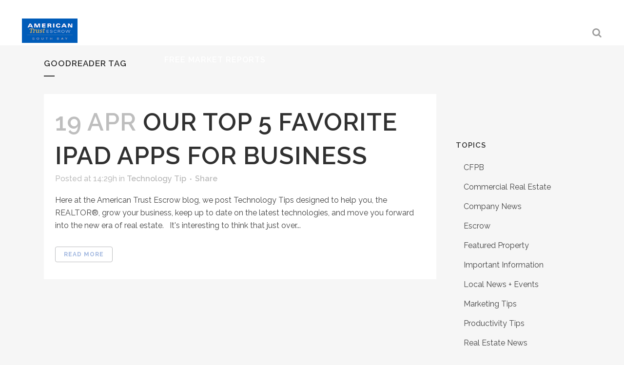

--- FILE ---
content_type: application/javascript
request_url: https://www.americantrustescrow.com/wp-content/plugins/antihacker/js/antihacker_fingerprint.js
body_size: 280
content:
jQuery(document).ready(function($) {
            if(window.screen)
            {
                $wsize = screen.width;
            }
            else
            {
                $wsize = 0;
            }

            jQuery.ajax({
                url: ajaxurl,
                data: {
                    'action':'antihacker_grava_fingerprint',
                    'fingerprint' : $wsize
                },
                success:function(data) {
                    // This outputs the result of the ajax request
                    //console.log(data);
                },
                error: function(errorThrown){
                    //console.log(errorThrown);
                }
            });  
    
});